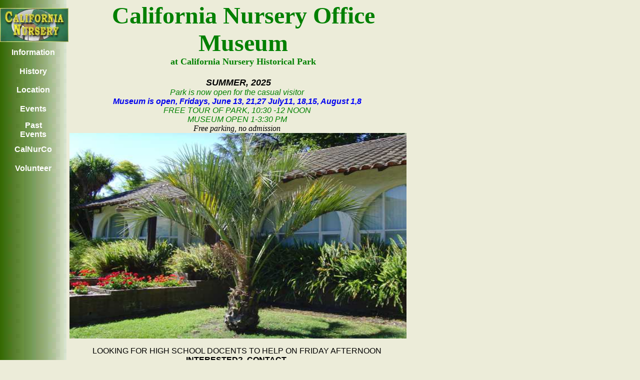

--- FILE ---
content_type: text/html
request_url: https://www.msnucleus.org/calnursery/events.html
body_size: 5701
content:
<html>

<head>
<meta http-equiv="Content-Language" content="en-us">
<meta http-equiv="Content-Type" content="text/html; charset=windows-1252">
<title>california nursery historical park</title>
<style type="text/css">
.auto-style1 {
	color: #008000;
}
.auto-style2 {
	text-decoration: none;
}
.auto-style3 {
	color: #FFFFFF;
	font-size: medium;
}
.auto-style4 {
	font-size: small;
}
.auto-style6 {
	text-align: center;
}
.auto-style7 {
	background-image: url('images/silvercanurco.jpg');
}
.auto-style8 {
	border-width: 0px;
	vertical-align: top;
	font-style: italic;
	font-size: small;
}
.auto-style21 {
	border: 2px solid #000000;
}
.auto-style23 {
	color: #FFFFFF;
}
.auto-style32 {
	font-size: small;
	font-family: Arial, Helvetica, sans-serif;
	color: #008000;
}
.auto-style46 {
	font-size: medium;
}
.auto-style53 {
	background-color: #008000;
}
.auto-style54 {
	border-style: solid;
	border-color: #008000;
}
.auto-style60 {
	color: #000000;
}
.auto-style61 {
	font-size: small;
	font-family: Arial, Helvetica, sans-serif;
	text-align: left;
}
.auto-style62 {
	font-size: small;
	font-weight: bold;
	font-family: Arial, Helvetica, sans-serif;
}
.auto-style63 {
	font-size: small;
	font-family: Arial, Helvetica, sans-serif;
}
.auto-style64 {
	text-align: left;
}
.auto-style66 {
	color: #000080;
	text-align: center;
}
.auto-style67 {
	font-size: medium;
	font-family: Arial, Helvetica, sans-serif;
}
.auto-style68 {
	font-weight: normal;
}
.auto-style69 {
	text-align: center;
	font-size: medium;
	font-family: Arial;
}
.auto-style70 {
	text-align: center;
	font-style: italic;
}
.auto-style71 {
	font-family: Arial, Helvetica, sans-serif;
}
.auto-style72 {
	font-size: large;
}
.auto-style73 {
	font-size: large;
	font-family: Arial, Helvetica, sans-serif;
}
.auto-style74 {
	font-family: Arial;
}
.auto-style75 {
	font-size: small;
	font-family: Arial, Helvetica, sans-serif;
	text-align: center;
}
.auto-style76 {
	font-size: 12.0pt;
	line-height: 106%;
	font-family: Arial;
	text-align: left;
}
.auto-style77 {
	color: #0000FF;
}
.auto-style78 {
	font-size: large;
	color: #0000FF;
}
</style>
</head>

<body topmargin="0" leftmargin="0" style="background-color: #ECECD9">

<table border="0" cellpadding="0" cellspacing="0" id="table1" style="width: 840px; height: 142%">
  <tr>
    <td valign="top" class="auto-style7" style="width: 77px">
      <p align="center" style="width: 129px; height: 63px">
	  <font size="1" class="auto-style4">&nbsp;&nbsp;<br>
      </font><font face="Mistral" size="7">
				<span class="auto-style1"><font face="Times New Roman">
			<a href="index.html">
			<img height="68" src="images/cal_nursery_footer.jpg" width="137" style="float: left" class="auto-style8"></a></font></span></font></p>
	  <div align="center">
          <center>
        <table border="0" cellpadding="0" cellspacing="6" id="table2">
          <tr>
            <td align="center" valign="middle" height="31" style="width: 231%" class="auto-style46">
            <font face="Arial" color="#FFFFFF">
			<span style="text-decoration: none">
			<font color="#FFFFFF">
			<a class="auto-style2" href="information.html">
			<span class="auto-style3"><strong>Information</strong></span></a></font></span></font></td>
          </tr>
          <tr>
            <td align="center" valign="middle" style="height: 33px; width: 231%;" class="auto-style46">
			<font face="Arial" color="#FFFFFF">
			<span style="text-decoration: none" class="auto-style46"><font color="#FFFFFF">
			<a class="auto-style2" href="history.html">
			<span class="auto-style23"><strong>History</strong></span></a></font></span></font></td>
          </tr>
          <tr>
            <td align="center" valign="middle" style="height: 29px; width: 231%;" class="auto-style46">
			<font face="Arial" color="#FFFFFF">
			<span style="text-decoration: none">
			<font color="#FFFFFF">
			<a class="auto-style2" href="location.html">
			<span class="auto-style3"><strong>Location</strong></span></a></font></span></font></td>
          </tr>
          <tr>
            <td align="center" valign="middle" height="35" style="width: 231%" class="auto-style46">
            <font face="Arial" color="#FFFFFF">
			<span style="text-decoration: none">
			<font color="#FFFFFF">
			<span class="auto-style3"><strong>Events</strong></span></font></span></font></td>
          </tr>
          <tr>
            <td align="center" valign="middle" height="26" style="width: 231%" class="auto-style46">
            <font face="Arial" color="#FFFFFF">
			<span style="text-decoration: none">
			<font color="#FFFFFF">
			<span class="auto-style3"><strong>
			<a class="auto-style2" href="events_past.html">
			<span class="auto-style23">Past</span><br class="auto-style23">
			<span class="auto-style23">Events</span></a></strong></span></font></span></font></td>
          </tr>
          <tr>
            <td align="center" valign="middle" height="30" style="width: 231%" class="auto-style46">
            <font face="Arial" color="#FFFFFF">
			<span style="text-decoration: none"><font color="#FFFFFF">
			<a class="auto-style2" href="calnurco.html">
			<span class="auto-style3"><strong>CalNurCo</strong></span></a></font></span></font></td>
          </tr>
          <tr>
            <td align="center" valign="middle" height="35" style="width: 231%" class="auto-style4">
            <font face="Arial" color="#FFFFFF">
			<span style="text-decoration: none"><font color="#FFFFFF">
			<a class="auto-style2" href="../classes/calnursery.htm">
			<span class="auto-style3"><strong>Volunteer</strong></span></a></font></span></font></td>
          </tr>
          <tr>
            <td align="center" valign="middle" style="height: 34px; width: 231%;">
              </td>
          </tr>
          <tr>
            <td align="center" valign="middle" style="height: 38px; width: 231%;">
              </td>
          </tr>
          <tr>
            <td align="center" valign="middle" height="32" style="width: 231%" class="auto-style4">
            &nbsp;</td>
          </tr>
        </table>
        </center>
      </div>
    </td>
    <td valign="top" style="width: 447px">
      <div align="center">
        <center>
        <table border="0" id="table7">
			<tr>
				<td style="width: 792px">
					<div class="auto-style6">
						<span class="auto-style1"><span class="auto-style46">
						<strong><font face="Mistral" size="7">
						<span class="auto-style2">California Nursery Office 
						Museum<br>
									<span class="auto-style71">
							<span style="font-family:&quot;Times New Roman&quot;,serif;
mso-fareast-font-family:&quot;Times New Roman&quot;" class="auto-style72">
						at California Nursery Historical Park</span></span><br></span></font></strong></span></div>
					<table border="0" id="table9" style="width: 76%; height: 477px">
		<tr>
			<td style="width: 674px; height: 473px;" class="auto-style6">
					<div class="auto-style25" style="width: 670px">
							<p class="auto-style70"><strong>
						<span class="auto-style1"><span class="auto-style68"> 
							<span style="font-size:12.0pt;font-family:&quot;Times New Roman&quot;,serif;
mso-fareast-font-family:&quot;Times New Roman&quot;">
									<span class="auto-style67"><br></span></span></span></span>
							<span style="font-family:&quot;Times New Roman&quot;,serif;
mso-fareast-font-family:&quot;Times New Roman&quot;">
									<span class="auto-style73">&nbsp;SUMMER, 2025</span></span><span style="font-size:12.0pt;font-family:&quot;Times New Roman&quot;,serif;
mso-fareast-font-family:&quot;Times New Roman&quot;"><span class="auto-style67"><span class="auto-style1"><span class="auto-style68"><br>Park is now open for the casual visitor<br>
							</span><a class="auto-style2" href="hours.html">
							Museum is open, Fridays, June 13, 21,27 July11, 
							18,15, August</a></span><span class="auto-style77"> 
							1,8</span><span class="auto-style1"><span class="auto-style68"><br>
							FREE TOUR OF PARK, 10:30 -12 NOON<br>MUSEUM OPEN 
							1-3:30 PM<br>
							</span></span></span></span></strong>Free parking, no admission<span class="auto-style1"><img height="411" src="images/canurseryoffice01.jpg" width="674"></span></p>
							<p class="auto-style69">LOOKING FOR HIGH SCHOOL 
							DOCENTS TO HELP ON FRIDAY AFTERNOON<br><strong>
							INTERESTED?&nbsp; CONTACT&nbsp; </strong><br>
							<a href="mailto:INTERESTED?  Email Susana Esqueda (susyesqueda@msnucleus.org">
							Susana Esqueda (susyesqueda@msnucleus.org</a>) to 
							arrange a meeting<br></p>
							<p class="MsoNormal">
							<b style="mso-bidi-font-weight:
normal"><span class="auto-style78" style="line-height: 106%; font-family: &quot;Times New Roman&quot;,serif">
							High School Volunteers Needed</span></b></p>
							<p class="auto-style76">Calling all high school 
							volunteers interested in gaining a deeper 
							understanding of the local history of Fremont! 
							Volunteering opportunities will open at the 
							California Nursery Historical Park, located on<u> 
							Niles Blvd/Nursery Ave, Fremont, CA 94536</u>. 
							Volunteers will be able to choose from an array of 
							engaging tasks, including caring for our gardens, 
							assisting in the museum, and providing informational 
							sessions for museum guests. While contributing their 
							time, students will simultaneously learn about the 
							historical, agricultural, and economic significance 
							of the California Nursery, once considered the 
							second largest nursery in the country.<span style="mso-spacerun:yes">&nbsp;
							</span>This opportunity will allow students to 
							expand their knowledge of critical history of not 
							only Fremont, but the entire Bay Area, highlighting 
							the dynamic timeline of this unique landmark. 
							Volunteering will be available the following dates 
							in 2025, from 1PM to 3:30 PM: June 13, June 21, June 
							27, July 11, July 18, July 25, August 1, and August 
							8.<o:p></o:p></p>
							<p class="MsoNormal">
							<span class="auto-style77" style="font-size:12.0pt;
line-height:106%;font-family:&quot;Times New Roman&quot;,serif"><o:p>&nbsp;</o:p></span><b style="mso-bidi-font-weight:
normal"><span class="auto-style78" style="line-height: 106%; font-family: &quot;Times New Roman&quot;,serif">Walking 
							Tour 10-11:30 am (geared for older children, 
							adults)meet in Office Museum (doors open at 9:45) 
							FREE</span></b></p>
							<p class="auto-style64">
							<span style="font-size:12.0pt;
line-height:106%;font-family:&quot;Times New Roman&quot;,serif">I</span><span class="auto-style74" style="font-size: 12.0pt; line-height: 106%;">nterested 
							in learning more about local history? Join Math 
							Science Nucleus at the California Nursery Historical 
							Park (located on <u>36501 Niles Blvd, Fremont, CA 
							94536</u>) for an engaging and enriching walking 
							tour exploring the vast cultural, agricultural, and 
							economic history of the California Nursery. The 
							timeline of the California Nursery Historical Park 
							traces the rich and layered history of the land—from 
							its Indigenous roots with the Muwekma Ohlone, 
							through Spanish missions, agricultural innovation, 
							and the nursery industry prominence, to its 
							preservation as a public historical site. In this 
							tour, we will explore each chapter of this history 
							in more detail, discovering how the land and its 
							people helped shape the region’s cultural and 
							horticultural legacy. We will visit existing 
							historical sites located throughout the property, 
							several of which date back to the 1800s, unveiling 
							the rich - yet often overlooked – history of not 
							only the California Nursery, but the Bay Area as 
							well. Participants will grow a deeper understanding 
							and appreciation of their local history, as well as 
							the critical necessity of keeping history alive. One 
							daily tour will be offered on the following dates, 
							from 10AM to 11:30AM: June 13, June 21, June 27, 
							July 11, July 18, July 25, August 1, and August 8</span><span style="font-size:12.0pt;
line-height:106%;font-family:&quot;Times New Roman&quot;,serif">.<o:p></o:p></span></p>
							<p class="MsoNormal">
							<b style="mso-bidi-font-weight:
normal"><span class="auto-style72" style="line-height: 106%; font-family: &quot;Times New Roman&quot;,serif">
							<span class="auto-style77">Museum
							<o:p>Self Guided Tour (geared for older children, 
							adult) FREE</o:p></span></span></b></p>
							<p class="auto-style76">Want to explore more of the 
							artifacts and the rich history of the California 
							Nursery Historical Park? Visit our museum, located 
							at the California Nursery Company Office (within the 
							California Nursery Historical Park on <u>36501 Niles 
							Blvd, Fremont, CA 94536</u>), to view the vast 
							display of artifacts and collections narrating the 
							various chapters of history within the California 
							Nursery. We offer a comprehensive collection 
							detailing how the land and its people shaped the 
							region’s cultural and agricultural legacy, with 
							artifacts ranging from the Spanish missionization, 
							to the Rancho period, through the growth and 
							prominence of the nursery industry in the twentieth 
							century. In the museum, visitors can have a more 
							personal experience engaging with the historical 
							relevance of this site, ultimately growing a deeper 
							understanding and appreciation for local history. 
							The museum will open on the following dates, from 
							1PM to 3:30PM: June 13, June 21, June 27, July 11, 
							July 18, July 25, August 1, and August 8.<o:p></o:p></p>
							<p class="auto-style75">
							<strong>
						<span class="auto-style1"><span class="auto-style73">
							California Nursery Office Museum and Vallejo Adobe</span><span class="auto-style67"><span class="auto-style68"> 
									<br>Guided Tour Now Available (about 2 
							hours)<br>if you cannot make Friday we can book a 
							tour on other days<br>contact Susana Esqueda&nbsp; 
							(susyesqueda@msnucleus.org)</span></span></span></strong></p>
							<table style="width: 102%">
								<tr>
									<td class="auto-style66">
									<div class="auto-style64">
										<strong>
										<span class="auto-style67">
						<span class="auto-style1">Schedule a Guided 
									Tours of 
									Park: 
									<span class="auto-style60">&nbsp;Want to 
										have a guided tour.&nbsp; You now can 
										book a tour on your time. <br>
									</span>
				</span>Hours: <span class="auto-style68"> 
									&nbsp;please email
										<a href="mailto:susyesqueda@msnucleus.org">
										susyesqueda@msnucleus.org</a> to book a program 
										(send dates and time)</span></span></strong><span class="auto-style67"><span class="auto-style60"></div>
									<p class="auto-style64"><span class="auto-style63">
							<strong>Tour Information: </strong>Meet in the 
							Office Museum.&nbsp; Learn about extravagant historic bulb 
							shows, explore the historic rose garden and see some 
							of the cultivars that made the cut. We will even 
							discover a living fossil, the Dawn Redwood. Walk about on a guided 
							tour through this 22 acre park through a unique Boxed-Tree 
							Forest, an Experimental Orchard, and the Avenue of 
							Palms. Tour the Vallejo Adobe, the California 
							Nursery Office, and Packing Shed. You 
							will learn about </span><span class="auto-style62">
							Jose de Jesus Vallejo, Jonas Clark, John Rock,&nbsp; 
							William Landers, Luther Burbank, Johannes and 
							Federick Reimers, and the famous Roeding Family</span><span class="auto-style63"> 
							who influenced the history of agriculture in this 
							state.&nbsp;&nbsp;<span class="auto-style1">
				</span> </span></p>
									</span></span><strong>
									<span class="auto-style67">Cost:</span></strong><span class="auto-style67">&nbsp;
									$12 per person minimum of 20 people or 
									$240.00 (max 30 people) (contact
									<a href="mailto:msn@msnucleus.org">
									msn@msnucleus.org</a>&nbsp; or 510 790-6284&nbsp; 
									<br><br> </span>
						<span class="auto-style1">
									<p class="auto-style69">Vallejo Adobe grounds will 
							be open, have a picnic and think about the Muwekma 
							Ohlone and Vaqueros that lived in this area.&nbsp; 
							Rose Garden area will also be open and you can walk 
							on the 20+ acres. Video of area can help you 
							understand the significance (continuous viewing at 
							museum).</p>
							<p class="auto-style64"><i>
							<span style="font-size:12.0pt;font-family:&quot;Times New Roman&quot;,serif;
mso-fareast-font-family:&quot;Times New Roman&quot;">
							The California Nursery 
							Historical Park is an important 
							historical sites in California and helps tell the 
							story of the&nbsp;transformation of our state into 
							the&nbsp;agricultural powerhouse it is today.&nbsp; Did 
							you know by the late 1800s the California Nursery 
							was world&nbsp;famous and that fruits and trees developed 
							at the Nursery were shipped all over the world?&nbsp; 
							Did you know that the innovative entrepreneurs of 
							the Nursery did meticulous research that provided us 
							with many of the fruit, nuts and decorative plants 
							we enjoy today?&nbsp; &nbsp;</span></i></p>
							<p class="auto-style64">
							<span style="font-size:12.0pt;mso-fareast-font-family:&quot;Times New Roman&quot;" class="auto-style74">The Math Science Nucleus 
							(MSN), a local non profit, devoted to science 
							education has been 
							instrumental in protecting these precious archives 
							and buildings and developing programming for 
							students and the public and is ideally suited to 
							further develop and protect the Nursery.&nbsp;&nbsp;</span><span style="font-size:12.0pt;font-family:&quot;Times New Roman&quot;,serif;mso-fareast-font-family:
&quot;Times New Roman&quot;"><o:p></o:p></span></p>
							<p class="auto-style61">
							Current exhibits include California Nursery's role in the<strong> Panama Pacific 
							International Exposition (1915)</strong>;&nbsp;<b>Golden 
							Gate International Exposition (GGIE)</b> (1939 and 
							1940); the people that made the 
							California Nursery grow into the<strong> largest nursery</strong> 
							along the West Coast in the 1940's; and some of the 
							early <strong>agricultural equipment </strong>used 
							in the fields to produce the finest trees that were 
							exported around the world.&nbsp; </p>
				</span></td>
									<td>
									&nbsp;</td>
								</tr>
							</table>
							<span class="auto-style1">
							<p align="center" class="auto-style32">
							<strong><br><a href="events_past.html">Past Events</a></strong></span>
				<br>
							<span class="auto-style1">
							</p>
				</font> </div>
			</font>
			<strong>
			<FORM ACTION="/cgi-bin/sm/s.pl" METHOD="post">
    
    <INPUT TYPE="HIDDEN" NAME="l" VALUE="22" class="auto-style25">
    
    <TABLE align="center" cellpadding="7" cellspacing="0" class="auto-style21">
           <TR>
             <TD class="auto-style53">
              <p align="center" class="auto-style4"><font class="auto-style33">
			  <em>updates on 
			  CalNursery</em></font></p>
             </td>
             <td class="auto-style53"><center>
			 <INPUT TYPE="TEXT" SIZE="20" NAME="e" class="auto-style25"><br class="auto-style25">
			 <span class="auto-style25"><em>email address</em></span></CENTER>
             <td class="auto-style53">
			 <em>
			 <INPUT TYPE="RADIO" NAME="subscribe" VALUE="subscribe" CHECKED="true" class="auto-style25"></em><span class="auto-style25"><em>Subscribe</em></span><em><BR class="auto-style25">
			 <INPUT TYPE="RADIO" NAME="subscribe" VALUE="unsubscribe" align="top" class="auto-style25"></em><span class="auto-style25"><em>Unsubscribe</em></span></td>
             <td class="auto-style54"><CENTER><font face="Arial">
			 <INPUT TYPE="SUBMIT" VALUE="  Submit  " class="auto-style25"></font></CENTER></TD>
           </TR>
    </TABLE>
</FORM>
					<div class="auto-style6">
36501 Niles Blvd, Fremont<br>
			(entrance Nursery Ave and Niles Blvd)</font></font></div>
					<p class="auto-style6">
		
				
				<a href="California%20Nursery%20Historical%20Park2.pptx">
				powerpoint presentation on history</a></strong></span><strong></span></font></td>
		</tr>
					<tr>
						<td class="auto-style6"><font face="Arial"><a href="http://www.msnucleus.org/index.html">[home]</a></font></td>
					</tr>
		</table>
				</span></font></p>
				<table border="0" width="586" bordercolorlight="#000080" bgcolor="#FFEFDF" id="table8">
        <center>
  </table>
      			</td>
			</tr>
		</table>
		</center>
      </div>
      </td>
  </tr>
</table>

<p align="center">&nbsp;</p>

</body>

</html>
